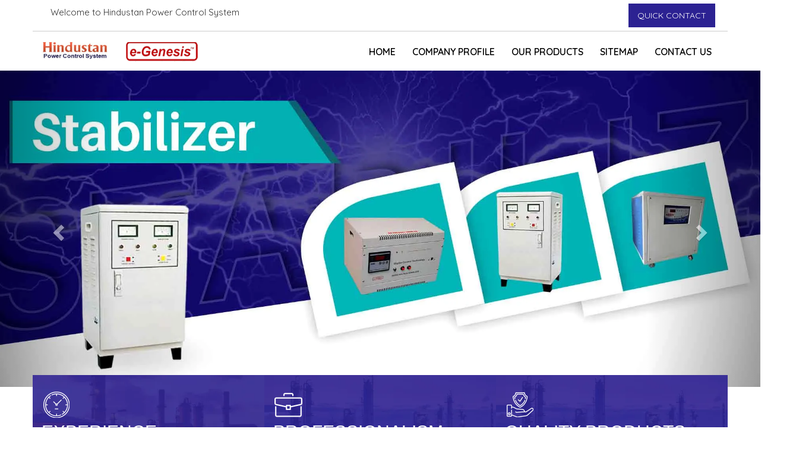

--- FILE ---
content_type: text/html; charset=UTF-8
request_url: https://www.hindustanpower.com/darbhanga/
body_size: 13224
content:
<html lang="en">
<base href="https://www.hindustanpower.com/">
<head>
<meta charset="utf-8">
<meta http-equiv="X-UA-Compatible" content="IE=edge">
<meta name="viewport" content="width=device-width, initial-scale=1">
<title>Servo Voltage Stabilizer Manufacturers In Darbhanga | Isolation Transformer</title>
<meta name="description" content="Leading Servo voltage stabilizer Manufacturers in Darbhanga Isolation Transformer suppliers in Darbhanga, exporters, Hindustan Power Control System offer Distribution Panel, Automatic Voltage Stabilizer" />
<meta name="keywords" content="Servo Voltage Stabilizer Manufacturers In Darbhanga, Isolation Transformer Suppliers In Darbhanga, Distribution Panel Exporter, Air Cooled Servo Stabilizer In Darbhanga, Automatic Voltage Stabilizer In Darbhanga"/>
<link rel="stylesheet" href="https://webclickindia.co.in/smtp/css/mail.css">
<script>
document.write("<link rel=\"stylesheet\" href=\"default/css/bootstrap.min.css\" \/>");
document.write("<link rel=\"stylesheet\" href=\"default/style.css\" \/>");
document.write("<link rel=\"stylesheet\" href=\"default/css/font-awesome.min.css\" \/>");
document.write("<link rel=\"stylesheet\" href=\"default/css/menu.css\" \/>");
document.write("<link rel=\"stylesheet\" href=\"default/css/owl.carousel.css\" \/>");
document.write("<link rel=\"stylesheet\" href=\"default/css/animate.css\" \/>");
document.write("<link rel=\"stylesheet\" href=\"default/css/responsive.css\" \/>");
</script>
<link rel="icon" href="default/images/favicon.ico" type="image/gif" sizes="16x16">
<script async src="https://www.googletagmanager.com/gtag/js?id=G-R1T509YWJH"></script>
<script>
  window.dataLayer = window.dataLayer || [];
  function gtag(){dataLayer.push(arguments);}
  gtag('js', new Date());

  gtag('config', 'G-R1T509YWJH');
</script>

</head>
<body> <section class="wrapper">
<header>
        <div class="container">
            <div class="row">
                <div class="col-md-12 border-line">
  <div class="col-lg-4 col-md-4 col-sm-4 col-xs-12 tag-header wow fadeInLeft">
        <p>Welcome to Hindustan Power Control System</p>
    </div>

    <div class="col-lg-8 col-md-8 col-sm-8 col-xs-12 social-btn wow fadeInRight">
        <ul>
<li><a href="#" title="Quick Contact" class="btn styling" data-toggle="modal" data-target="#smallModal">Quick Contact</a>
  </div>
    </div>
            </div>
        </div>
    </header>
<!-- sticky -->
<section class="sticky">
    <div class="container">
        <div class="row">
  <div class="col-lg-3 col-md-3 col-sm-3 col-xs-12 logo-here wow fadeInUp">
<a href="/"><img src="images/hindustan-power-control-system-logo.jpg" alt="Hindustan Power Control System" title="Hindustan Power Control System"></a>
            </div>

       <div class="col-lg-9 col-md-9 col-sm-9 col-xs-12 nav">
            <div class="mobile-nav-menu"></div>                     
            <div class="nav-menu">
            <div class="menu">
            <nav id="main-menu" class="main-menu" style="display: block;">
            <ul>
            <li class="active"><a href="/" title="Home">Home</a> </li>
            <li><a href="company-profile.html" title="Company Profile">Company Profile</a></li>
            <li><a href="our-products.html" title="Our Products">Our Products</a>
            <ul>
				            <li class="rel"><a href="stabilizer-in-darbhanga.html">Stabilizer</a>
				
					<ul>
										
							<li><a href="servo-voltage-stabilizer-in-darbhanga.html">Servo Voltage Stabilizer</a>
					
										
							<li><a href="automatic-voltage-stabilizer-in-darbhanga.html">Automatic Voltage Stabilizer</a>
					
										
							<li><a href="automatic-voltage-controller-stabilizer-in-darbhanga.html">Automatic Voltage Controller Stabilizer</a>
					
										
							<li><a href="air-cooled-servo-stabilizer-in-darbhanga.html">Air Cooled Servo Stabilizer</a>
					
								</li>			</ul>		
				</li> 
								            <li class="rel"><a href="transformer-in-darbhanga.html">Transformer</a>
				
					<ul>
										
							<li><a href="isolation-transformer-in-darbhanga.html">Isolation Transformer</a>
					
										
							<li><a href="constant-voltage-transformer-in-darbhanga.html">Constant Voltage Transformer</a>
					
								</li>			</ul>		
				</li> 
								            <li class="rel"><a href="automatic-voltage-regulator-in-darbhanga.html">Automatic Voltage Regulator</a>
				
					<ul>
								</li>			</ul>		
				</li> 
								            <li class="rel"><a href="servo-voltage-regulator-in-darbhanga.html">Servo Voltage Regulator</a>
				
					<ul>
								</li>			</ul>		
				</li> 
								            <li class="rel"><a href="dc-power-supply-in-darbhanga.html">D.C. Power Supply</a>
				
					<ul>
								</li>			</ul>		
				</li> 
								            <li class="rel"><a href="apfc-panel-in-darbhanga.html">APFC Panel</a>
				
					<ul>
								</li>			</ul>		
				</li> 
								            <li class="rel"><a href="e-rickshaw-battery-charger-in-darbhanga.html">E-Rickshaw Battery Charger</a>
				
					<ul>
								</li>			</ul>		
				</li> 
								</ul>	</li>
				
				
                <li><a href="sitemap.html" title="Sitemap">Sitemap</a></li>
                <li><a href="contact-us.html" title="Contact Us">Contact Us</a></li>
              </ul>
            </nav>
        </div>                  
        </div>  
        </div>
        </div>
    </div>
</section>
<div id="carousel-example-generic" class="carousel slide" data-ride="carousel">
   <!-- Indicators --> 
   <ol class="carousel-indicators">
      <li data-target="#carousel-example-generic" data-slide-to="0" class="active"></li>
      <li data-target="#carousel-example-generic" data-slide-to="1"></li>
      <li data-target="#carousel-example-generic" data-slide-to="2"></li>
   </ol>
   <!-- Wrapper for slides --> 
   <div class="carousel-inner" role="listbox">
         <div class="item active">
         <img src="images/banners/banner-1.webp" alt="Banner-1" title="Banner-1"> 
      </div>
      <div class="item ">
         <img src="images/banners/banner-2.webp" alt="banner-2" title="banner-2"> 
      </div>
      <div class="item ">
         <img src="images/banners/banner-3.webp" alt="banner-3" title="banner-3"> 
      </div>
   </div>
   <!-- Controls --> <a class="left carousel-control" href="#carousel-example-generic" role="button" data-slide="prev"> <span class="glyphicon glyphicon-chevron-left" aria-hidden="true"></span> <span class="sr-only">Previous</span> </a> <a class="right carousel-control" href="#carousel-example-generic" role="button" data-slide="next"> <span class="glyphicon glyphicon-chevron-right" aria-hidden="true"></span> <span class="sr-only">Next</span> </a> 
</div>
<!-- two-catgory -->
<section class="two-catgory">
    <div class="container">
        <div class="row">

<div class="col-lg-4 col-md-4 col-sm-6 col-xs-12 opacity-box wow flipInX">
  <img src="default/images/icon-1.png" alt="" title="">
    <span>EXPERIENCE</span>
<p>We have a rich industry experience to design and manufacture hi-tech solutions, as per your different demands.</p></div>

<div class="col-lg-4 col-md-4 col-sm-6 col-xs-12  opacity-box opacity-two wow flipInX">
  <img src="default/images/icon-2.png" alt="" title="">
        <span>PROFESSIONALISM</span>
<p>We follow strict and transparent business policies to maintain professionalism and better customer satisfaction.</p>
</div>

<div class="col-lg-4 col-md-4 col-sm-6 col-xs-12 opacity-box opacity-two wow flipInX">
  <img src="default/images/icon-3.png" alt="" title="">
<span>QUALITY PRODUCTS</span>
<p>We offer quality products that work well in all extreme conditions and give our end-customers value for money.</p>
</div>
        </div>
    </div>
</section><!-- form-about -->
<section class="form-about">
    <div class="container">
        <div class="row">
            <div class="col-lg-4 col-md-4 col-sm-4 col-xs-12 form wow fadeInLeft" id="homeabout-form">
                <div class="inner-border" >
                    <span>Get In Touch!</span>
					<p id="homeaboutsuccessmsg"></p>
                    <p>It was popularised in the 1960s with the release of Letraset.</p>

                    <form action="enquiries/add" method="post">
                        <div class="about-form">
                            <input type="text" name="name" placeholder="Enter Name" required="">
                        </div>

                          <div class="about-form">
                            <input type="text" name="email" placeholder="Enter Email" required="">
                        </div>

                          <div class="about-form">
                        <input type="text" name="mobile" onkeypress="return event.charCode >= 48 &amp;&amp; event.charCode <= 57 || event.charCode == 43 || event.charCode == 45 || event.charCode == 0" maxlength="15" minlength="10" placeholder="Enter Phone" required="">
                        </div>
						
						  <div class="about-form">
                            <input type="text" name="address" placeholder="Enter Address" >
                        </div>

                          <div class="about-form">
                           <textarea name="message" placeholder="Message" required=""></textarea>
                        </div>
            <div class="about-form about-btn">
                <input type="submit" name="submit">
            </div>

                    </form>
                </div>
            </div>

<div class="col-lg-8 col-md-8 col-sm-8 col-xs-12 about-content wow fadeInRight">
<h1>Servo Voltage Stabilizer Manufacturers in Darbhanga</h1>

<div class="inner-about">
    <img src="images/sitepages/welcome-to-hindustan-power-control-system.webp" alt="Servo Voltage Stabilizer Manufacturers in Darbhanga"
	title="Servo Voltage Stabilizer Manufacturers in Darbhanga">
</div>

<div class="inner-about-content">
<div style="display:none">
<ul>
<li><a href="https://www.shreemahalaxmisteel.com/delhi" title="Rack Manufacturers">Rack Manufacturers</a></li>
<li><a href="https://www.shreemahalaxmisteel.com/heavy-duty-pallet-rack.html" title="Heavy Duty Rack Manufacturers">Heavy Duty Rack Manufacturers</a></li>
<li><a href="https://www.shreemahalaxmisteel.com/heavy-duty-pallet-rack.html" title="Pallet Rack Manufacturers">Pallet Rack Manufacturers</a></li>
<li><a href="https://www.shreemahalaxmisteel.com/heavy-duty-slotted-angle-rack.html" title="Slotted Angle Racks Manufacturers">Slotted Angle Racks Manufacturers</a></li>
<li><a href="https://www.shreemahalaxmisteel.com/kendukona/warehouse-rack.html" title="Warehouse Rack Manufacturers">Warehouse Rack Manufacturers</a></li>
<li><a href="https://www.shreemahalaxmisteel.com/dhankot/heavy-storage-pallet-rack.html" title="Storage Racks Manufacturers">Storage Racks Manufacturers</a></li>
<li><a href="https://www.shreemahalaxmisteel.com/heavy-duty-slotted-angle-rack.html" title="Industrial Rack Manufacturers">Industrial Rack Manufacturers</a></li>
<li><a href="https://www.shreemahalaxmisteel.com/delhi" title="Godown Racks Manufacturers">Godown Racks Manufacturers</a></li>
<li><a href="https://www.shreemahalaxmisteel.com/mezzanine-floor.html" title="Mezzanine Floor Manufacturers">Mezzanine Floor Manufacturers</a></li>
<li><a href="https://www.shreemahalaxmisteel.com/industrial-storage-rack.html" title="Industrial Storage Rack Manufacturers">Industrial Storage Rack Manufacturers</a></li>
<li><a href="https://www.shreemahalaxmisteel.com/heavy-duty-pallet-rack.html" title="Heavy Duty Pallet Rack Manufacturers">Heavy Duty Pallet Rack Manufacturers</a></li>
<li><a href="https://www.shreemahalaxmisteel.com/jhajjar/medium-duty-pallet-rack.html" title="Medium Duty Pallet Rack Manufacturers">Medium Duty Pallet Rack Manufacturers</a></li>
<li><a href="https://www.shreemahalaxmisteel.com/industrial-storage-rack.html" title="Shelving Rack Manufacturers">Shelving Rack Manufacturers</a></li>
<li><a href="https://www.shreemahalaxmisteel.com/modern-warehouse-storage-rack.html" title="Warehouse Storage Rack Manufacturers">Warehouse Storage Rack Manufacturers</a></li>
<li><a href="https://www.shreemahalaxmisteel.com/ms-storage-racks.html" title="MS Storage Racks Manufacturers">MS Storage Racks Manufacturers</a></li>
<li><a href="https://www.shreemahalaxmisteel.com/pigeon-hole-rack.html" title="Pigeon Hole Rack Manufacturers">Pigeon Hole Rack Manufacturers</a></li>
<li><a href="https://www.shreemahalaxmisteel.com/slotted-angle-rack.html" title="Slotted Angle Storage Racks Manufacturers">Slotted Angle Storage Racks Manufacturers</a></li>
<li><a href="https://www.shreemahalaxmisteel.com/heavy-duty-slotted-angle-rack.html" title="Heavy Duty Slotted Angle Rack Manufacturers">Heavy Duty Slotted Angle Rack Manufacturers</a></li>
<li><a href="https://www.shreemahalaxmisteel.com/slotted-angle-rack.html" title="MS Slotted Angle Rack Manufacturers">MS Slotted Angle Rack Manufacturers</a></li>
<li><a href="https://www.shreemahalaxmisteel.com/modular-mezzanine-floor.html" title="Modular Mezzanine Floor Manufacturers">Modular Mezzanine Floor Manufacturers</a></li>
<li><a href="https://www.shreemahalaxmisteel.com/modular-mezzanine-floor.html" title="Industrial Mezzanine Floor Manufacturers">Industrial Mezzanine Floor Manufacturers</a></li>
<li><a href="https://www.shreemahalaxmisteel.com/modular-mezzanine-floor.html" title="Warehouse Mezzanine Floor Manufacturers">Warehouse Mezzanine Floor Manufacturers</a></li>
</ul>
<ul>
	<li><a href="https://www.brezzindia.com/agra/index.html">Warehouse Rack Manufacturers In Agra</a></li>
	<li><a href="https://www.brezzindia.com/ajmer/index.html">Warehouse Rack Manufacturers In Ajmer</a></li>
	<li><a href="https://www.brezzindia.com/alwar/index.html">Warehouse Rack Manufacturers In Alwar</a></li>
	<li><a href="https://www.brezzindia.com/ambala/index.html">Warehouse Rack Manufacturers In Ambala</a></li>
	<li><a href="https://www.brezzindia.com/baddi/index.html">Warehouse Rack Manufacturers In Baddi</a></li>
	<li><a href="https://www.brezzindia.com/bahadurgarh/index.html">Warehouse Rack Manufacturers In Bahadurgarh</a></li>
	<li><a href="https://www.brezzindia.com/bharatpur/index.html">Warehouse Rack Manufacturers In Bharatpur</a></li>
	<li><a href="https://www.brezzindia.com/bhilwara/index.html">Warehouse Rack Manufacturers In Bhilwara</a></li>
	<li><a href="https://www.brezzindia.com/ballabhgarh/index.html">Warehouse Rack Manufacturers In Ballabhgarh</a></li>
	<li><a href="https://www.brezzindia.com/banswara/index.html">Warehouse Rack Manufacturers In Banswara</a></li>
	<li><a href="https://www.brezzindia.com/bahadrabad/index.html">Warehouse Rack Manufacturers In Bahadrabad</a></li>
	<li><a href="https://www.brezzindia.com/barmer/index.html">Warehouse Rack Manufacturers In Barmer</a></li>
	<li><a href="https://www.brezzindia.com/bawal/index.html">Warehouse Rack Manufacturers In Bawal</a></li>
	<li><a href="https://www.brezzindia.com/behror/index.html">Warehouse Rack Manufacturers In Behror</a></li>
	<li><a href="https://www.brezzindia.com/bhadohi-nagar-palika/index.html">Warehouse Rack Manufacturers In Bhadohi Nagar Palika</a></li>
	<li><a href="https://www.brezzindia.com/bhagwanpur/index.html">Warehouse Rack Manufacturers In Bhagwanpur</a></li>
	<li><a href="https://www.brezzindia.com/bhiwadi/index.html">Warehouse Rack Manufacturers In Bhiwadi</a></li>
	<li><a href="https://www.brezzindia.com/bijnor/index.html">Warehouse Rack Manufacturers In Bijnor</a></li>
	<li><a href="https://www.brezzindia.com/bikaner/index.html">Warehouse Rack Manufacturers In Bikaner</a></li>
	<li><a href="https://www.brezzindia.com/bilaspur/index.html">Warehouse Rack Manufacturers In Bilaspur</a></li>
	<li><a href="https://www.brezzindia.com/bulandshahr/index.html">Warehouse Rack Manufacturers In Bulandshahr</a></li>
	<li><a href="https://www.brezzindia.com/chandigarh/index.html">Warehouse Rack Manufacturers In Chandigarh</a></li>
	<li><a href="https://www.brezzindia.com/charkhi-dadri/index.html">Warehouse Rack Manufacturers In Charkhi Dadri</a></li>
	<li><a href="https://www.brezzindia.com/dadri/index.html">Warehouse Rack Manufacturers In Dadri</a></li>
	<li><a href="https://www.brezzindia.com/dehradun/index.html">Warehouse Rack Manufacturers In Dehradun</a></li>
	<li><a href="https://www.brezzindia.com/delhi/index.html">Warehouse Rack Manufacturers In Delhi</a></li>
	<li><a href="https://www.brezzindia.com/dhankot/index.html">Warehouse Rack Manufacturers In Dhankot</a></li>
	<li><a href="https://www.brezzindia.com/devprayag/index.html">Warehouse Rack Manufacturers In Devprayag</a></li>
	<li><a href="https://www.brezzindia.com/dharuhera/index.html">Warehouse Rack Manufacturers In Dharuhera</a></li>
	<li><a href="https://www.brezzindia.com/faridabad/index.html">Warehouse Rack Manufacturers In Faridabad</a></li>
	<li><a href="https://www.brezzindia.com/firozabad/index.html">Warehouse Rack Manufacturers In Firozabad</a></li>
	<li><a href="https://www.brezzindia.com/ghaziabad/index.html">Warehouse Rack Manufacturers In Ghaziabad</a></li>
	<li><a href="https://www.brezzindia.com/gorakhpur/index.html">Warehouse Rack Manufacturers In Gorakhpur</a></li>
	<li><a href="https://www.brezzindia.com/ganganagar/index.html">Warehouse Rack Manufacturers In Ganganagar</a></li>
	<li><a href="https://www.brezzindia.com/greater-noida/index.html">Warehouse Rack Manufacturers In Greater Noida</a></li>
	<li><a href="https://www.brezzindia.com/gurgaon/index.html">Warehouse Rack Manufacturers In Gurgaon</a></li>
	<li><a href="https://www.brezzindia.com/gurugram/index.html">Warehouse Rack Manufacturers In Gurugram</a></li>
	<li><a href="https://www.brezzindia.com/gautam-buddha-nagar/index.html">Warehouse Rack Manufacturers In Gautam Buddha Nagar</a></li>
	<li><a href="https://www.brezzindia.com/hapur/index.html">Warehouse Rack Manufacturers In Hapur</a></li>
	<li><a href="https://www.brezzindia.com/haridwar/index.html">Warehouse Rack Manufacturers In Haridwar</a></li>
	<li><a href="https://www.brezzindia.com/hanumangarh/index.html">Warehouse Rack Manufacturers In Hanumangarh</a></li>
	<li><a href="https://www.brezzindia.com/hathras/index.html">Warehouse Rack Manufacturers In Hathras</a></li>
	<li><a href="https://www.brezzindia.com/himachal-pradesh/index.html">Warehouse Rack Manufacturers In Himachal Pradesh</a></li>
	<li><a href="https://www.brezzindia.com/hisar/index.html">Warehouse Rack Manufacturers In Hisar</a></li>
	<li><a href="https://www.brezzindia.com/jaipur/index.html">Warehouse Rack Manufacturers In Jaipur</a></li>
	<li><a href="https://www.brezzindia.com/jaisalmer/index.html">Warehouse Rack Manufacturers In Jaisalmer</a></li>
	<li><a href="https://www.brezzindia.com/jharmajri/index.html">Warehouse Rack Manufacturers In Jharmajri</a></li>
	<li><a href="https://www.brezzindia.com/jammu-and-kashmir/index.html">Warehouse Rack Manufacturers In Jammu And Kashmir</a></li>
	<li><a href="https://www.brezzindia.com/jhajjar/index.html">Warehouse Rack Manufacturers In Jhajjar</a></li>
	<li><a href="https://www.brezzindia.com/jhansi/index.html">Warehouse Rack Manufacturers In Jhansi</a></li>
	<li><a href="https://www.brezzindia.com/jhunjhunu/index.html">Warehouse Rack Manufacturers In Jhunjhunu</a></li>
	<li><a href="https://www.brezzindia.com/jodhpur/index.html">Warehouse Rack Manufacturers In Jodhpur</a></li>
	<li><a href="https://www.brezzindia.com/karauli/index.html">Warehouse Rack Manufacturers In Karauli</a></li>
	<li><a href="https://www.brezzindia.com/khushkhera/index.html">Warehouse Rack Manufacturers In Khushkhera</a></li>
	<li><a href="https://www.brezzindia.com/kundli/index.html">Warehouse Rack Manufacturers In Kundli</a></li>
	<li><a href="https://www.brezzindia.com/karnal/index.html">Warehouse Rack Manufacturers In Karnal</a></li>
	<li><a href="https://www.brezzindia.com/kosi-kalan/index.html">Warehouse Rack Manufacturers In Kosi Kalan</a></li>
	<li><a href="https://www.brezzindia.com/kashipur/index.html">Warehouse Rack Manufacturers In Kashipur</a></li>
	<li><a href="https://www.brezzindia.com/kala-amb/index.html">Warehouse Rack Manufacturers In Kala Amb</a></li>
	<li><a href="https://www.brezzindia.com/kota/index.html">Warehouse Rack Manufacturers In Kota</a></li>
	<li><a href="https://www.brezzindia.com/kurukshetra/index.html">Warehouse Rack Manufacturers In Kurukshetra</a></li>
	<li><a href="https://www.brezzindia.com/laksar/index.html">Warehouse Rack Manufacturers In Laksar</a></li>
	<li><a href="https://www.brezzindia.com/manesar/index.html">Warehouse Rack Manufacturers In Manesar</a></li>
	<li><a href="https://www.brezzindia.com/mathura/index.html">Warehouse Rack Manufacturers In Mathura</a></li>
	<li><a href="https://www.brezzindia.com/meerut/index.html">Warehouse Rack Manufacturers In Meerut</a></li>
	<li><a href="https://www.brezzindia.com/modinagar/index.html">Warehouse Rack Manufacturers In Modinagar</a></li>
	<li><a href="https://www.brezzindia.com/moradabad/index.html">Warehouse Rack Manufacturers In Moradabad</a></li>
	<li><a href="https://www.brezzindia.com/maharajganj/index.html">Warehouse Rack Manufacturers In Maharajganj</a></li>
	<li><a href="https://www.brezzindia.com/muradnagar/index.html">Warehouse Rack Manufacturers In Muradnagar</a></li>
	<li><a href="https://www.brezzindia.com/muzaffarnagar/index.html">Warehouse Rack Manufacturers In Muzaffarnagar</a></li>
	<li><a href="https://www.brezzindia.com/nahan/index.html">Warehouse Rack Manufacturers In Nahan</a></li>
	<li><a href="https://www.brezzindia.com/neemrana/index.html">Warehouse Rack Manufacturers In Neemrana</a></li>
	<li><a href="https://www.brezzindia.com/new-delhi/index.html">Warehouse Rack Manufacturers In New Delhi</a></li>
	<li><a href="https://www.brezzindia.com/noida/index.html">Warehouse Rack Manufacturers In Noida</a></li>
	<li><a href="https://www.brezzindia.com/palwal/index.html">Warehouse Rack Manufacturers In Palwal</a></li>
	<li><a href="https://www.brezzindia.com/pantnagar/index.html">Warehouse Rack Manufacturers In Pantnagar</a></li>
	<li><a href="https://www.brezzindia.com/pauri-garhwal/index.html">Warehouse Rack Manufacturers In Pauri Garhwal</a></li>
	<li><a href="https://www.brezzindia.com/palampur/index.html">Warehouse Rack Manufacturers In Palampur</a></li>
	<li><a href="https://www.brezzindia.com/panchkula/index.html">Warehouse Rack Manufacturers In Panchkula</a></li>
	<li><a href="https://www.brezzindia.com/panipat/index.html">Warehouse Rack Manufacturers In Panipat</a></li>
	<li><a href="https://www.brezzindia.com/paonta-sahib/index.html">Warehouse Rack Manufacturers In Paonta Sahib</a></li>
	<li><a href="https://www.brezzindia.com/pataudi/index.html">Warehouse Rack Manufacturers In Pataudi</a></li>
	<li><a href="https://www.brezzindia.com/parthala/index.html">Warehouse Rack Manufacturers In Parthala</a></li>
	<li><a href="https://www.brezzindia.com/parwanoo/index.html">Warehouse Rack Manufacturers In Parwanoo</a></li>
	<li><a href="https://www.brezzindia.com/rai/index.html">Warehouse Rack Manufacturers In Rai</a></li>
	<li><a href="https://www.brezzindia.com/rajasthan/index.html">Warehouse Rack Manufacturers In Rajasthan</a></li>
	<li><a href="https://www.brezzindia.com/rewari/index.html">Warehouse Rack Manufacturers In Rewari</a></li>
	<li><a href="https://www.brezzindia.com/rohad/index.html">Warehouse Rack Manufacturers In Rohad</a></li>
	<li><a href="https://www.brezzindia.com/rishikesh/index.html">Warehouse Rack Manufacturers In Rishikesh</a></li>
	<li><a href="https://www.brezzindia.com/rohtak/index.html">Warehouse Rack Manufacturers In Rohtak</a></li>
	<li><a href="https://www.brezzindia.com/roorkee/index.html">Warehouse Rack Manufacturers In Roorkee</a></li>
	<li><a href="https://www.brezzindia.com/rudraprayag/index.html">Warehouse Rack Manufacturers In Rudraprayag</a></li>
	<li><a href="https://www.brezzindia.com/rudrapur/index.html">Warehouse Rack Manufacturers In Rudrapur</a></li>
	<li><a href="https://www.brezzindia.com/saharanpur/index.html">Warehouse Rack Manufacturers In Saharanpur</a></li>
	<li><a href="https://www.brezzindia.com/samalkha/index.html">Warehouse Rack Manufacturers In Samalkha</a></li>
	<li><a href="https://www.brezzindia.com/sampla/index.html">Warehouse Rack Manufacturers In Sampla</a></li>
	<li><a href="https://www.brezzindia.com/shahjahanpur/index.html">Warehouse Rack Manufacturers In Shahjahanpur</a></li>
	<li><a href="https://www.brezzindia.com/solan/index.html">Warehouse Rack Manufacturers In Solan</a></li>
	<li><a href="https://www.brezzindia.com/sonipat/index.html">Warehouse Rack Manufacturers In Sonipat</a></li>
	<li><a href="https://www.brezzindia.com/sri-ganganagar/index.html">Warehouse Rack Manufacturers In Sri Ganganagar</a></li>
	<li><a href="https://www.brezzindia.com/srinagar/index.html">Warehouse Rack Manufacturers In Srinagar</a></li>
	<li><a href="https://www.brezzindia.com/sidcul/index.html">Warehouse Rack Manufacturers In Sidcul</a></li>
	<li><a href="https://www.brezzindia.com/sitarganj/index.html">Warehouse Rack Manufacturers In Sitarganj</a></li>
	<li><a href="https://www.brezzindia.com/theog/index.html">Warehouse Rack Manufacturers In Theog</a></li>
	<li><a href="https://www.brezzindia.com/tapukara/index.html">Warehouse Rack Manufacturers In Tapukara</a></li>
	<li><a href="https://www.brezzindia.com/udaipur/index.html">Warehouse Rack Manufacturers In Udaipur</a></li>
	<li><a href="https://www.brezzindia.com/una/index.html">Warehouse Rack Manufacturers In Una</a></li>
	<li><a href="https://www.brezzindia.com/uttar-pradesh/index.html">Warehouse Rack Manufacturers In Uttar Pradesh</a></li>
	<li><a href="https://www.brezzindia.com/uttarakhand/index.html">Warehouse Rack Manufacturers In Uttarakhand</a></li>
	<li><a href="https://www.brezzindia.com/yamuna-nagar/index.html">Warehouse Rack Manufacturers In Yamuna Nagar</a></li>
</ul>
</div>

<p style="text-align:justify">Hindustan Power Control System is one of the growing&nbsp;<strong>Servo Voltage Stabilizer Manufacturers in Darbhanga</strong> that you can consider for buying a wide range of Stabilizer, Transformers, Servo Voltage Regulator, E-Rickshaw Battery Charger, Distribution Panel and more. Our range is manufactured at our facility by keeping our tab on the industry standards.<br />
<br />
We offer high-quality solutions to our customers that give them value for money and meet their purposes efficiently and effectively. We offer Isolation <strong>Transformer, Automatic Voltage Stabilizer to&nbsp;Air Cooled Servo Stabilizer in Darbhanga</strong>&nbsp;at industry-leading prices, so customers without breaking their banks can take maximum benefit of the same. We also do the quality check-up to ensure the smooth functioning of our offered range.<br />
<br />
Moreover, we follow packing standards to prevent any damage to the end product during transportation. So, if you are looking for one of the trusted&nbsp;<strong>Distribution Panel Exporters and Suppliers in Darbhanga</strong>, we are the name you can consider. For more details, get in touch today.</p>
 <a href="company-profile.html" title="Click">Read More</a>
</div>
</div>

</div>
</div>
</section>
	  <script src="https://code.jquery.com/jquery-1.12.3.min.js"></script> 
<script>
$(function() {
	$("#homeabout-form form").on('submit', function(event) {
		
		var $form = $(this);		
		$.ajax({
			type: $form.attr('method'),
			url: $form.attr('action'),
			data: $form.serialize(),
			success: function() {
 			$('#homeaboutsuccessmsg').html('Thank you for your enquiry with us, <br> Our representative will get in touch with you soon.');
		 	$('#homeaboutsuccessmsg').addClass('alert alert-success');
						 			 
			 $("#homeaboutsuccessmsg").show();
			 setTimeout(function() { $("#homeaboutsuccessmsg").hide(); }, 5000);
			 $('#homeabout-form form')[0].reset();		 
 			
			}
		});
		event.preventDefault();		 
	});
});
</script>   <section class="why-choose">
<div class="row">
<div class="col-lg-5 col-md-5 col-sm-5 col-xs-12 why-choose-img wow fadeInLeft">
    <img class="full-width" src="images/sitepages/quality-assurance.webp" >
</div>

<div class="col-lg-7 col-md-7 col-sm-7 col-xs-12 four-point wow fadeInRight">
<span> Quality Assurance</span>
<p><p style="text-align:justify">Our complete range of transformers and stabilizers independently check on different parameters, in order to give 100% quality assurance to our patrons. This is the major reason that our customers.</p>

<p style="text-align:justify">The management of Hindustan Power Control System is committed to achieving total customer satisfaction by providing standard quality products and timely service. Our entire range of products conforms to the international standards of quality. Before delivering our products to the clients, we follow stringent quality testing to check the durability, efficiency and safety of our products. All the mentioned products are technically advanced from our competitors and employ stable design for reliable performance and energy-efficient solutions.</p>
</p>
</div>
</div>
</section>

<section class="our-process">
<div class="container">
<img src="default/images/lamp-new.png" alt="lamp-client" title="lamp-client" class="top-fixed">
<div class="adjust">
<h3>Our Process</h3>
<span>Hindustan Power</span>
<p>We Work On Simple And Efficient Work Process  </p>
</div>
<div class="row">
<div class="col-lg-12 col-md-12 col-sm-12 col-xs-12 full-list">
<ul class="center-list">

<li><img src="images/portfolios/receive-your-enquiry.webp" title="RECEIVE YOUR ENQUIRY" alt="RECEIVE YOUR ENQUIRY" class="wow fadeInLeft animated animated image1 animated" data-wow-duration="0.5s"
style="visibility: visible;-webkit-animation-duration: 0.5s; -moz-animation-duration: 0.5s; animation-duration: 0.5s;" p>
<p class="down">RECEIVE YOUR ENQUIRY</p>
</li>
<li><img src="images/portfolios/understand-your-demands.webp" title="UNDERSTAND YOUR DEMANDS" alt="UNDERSTAND YOUR DEMANDS" class="wow fadeInLeft animated animated image1 animated" data-wow-duration="0.5s"
style="visibility: visible;-webkit-animation-duration: 0.5s; -moz-animation-duration: 0.5s; animation-duration: 0.5s;" p>
<p class="down">UNDERSTAND YOUR DEMANDS</p>
</li>
<li><img src="images/portfolios/customize-the-machine-feature.webp" title="CUSTOMIZE THE MACHINE FEATURE" alt="CUSTOMIZE THE MACHINE FEATURE" class="wow fadeInLeft animated animated image1 animated" data-wow-duration="0.5s"
style="visibility: visible;-webkit-animation-duration: 0.5s; -moz-animation-duration: 0.5s; animation-duration: 0.5s;" p>
<p class="down">CUSTOMIZE THE MACHINE FEATURE</p>
</li>
<li><img src="images/portfolios/test-and-pack.webp" title="TEST AND PACK" alt="CUSTOMIZE THE MACHINE FEATURE" class="wow fadeInLeft animated animated TEST AND PACK" data-wow-duration="0.5s"
style="visibility: visible;-webkit-animation-duration: 0.5s; -moz-animation-duration: 0.5s; animation-duration: 0.5s;" p>
<p class="down">TEST AND PACK</p>
</li>
<li><img src="images/portfolios/final-delivery.webp" title="FINAL DELIVERY" alt="FINAL DELIVERY" class="wow fadeInLeft animated animated TEST AND PACK" data-wow-duration="0.5s"
style="visibility: visible;-webkit-animation-duration: 0.5s; -moz-animation-duration: 0.5s; animation-duration: 0.5s;" p>
<p class="down">FINAL DELIVERY</p>
</li>
</ul>
</div>
</div>
</div>
</section><section class="products">
<div class="container">
    <div class="contain">
        <img src="default/images/title-icon.png" alt="title" title="title">
      <h2>Our Products</h2>
<p><b>We have a broad range of innovative and smart products to meet your diverse demands, browse and buy accordingly.</b></p>
    </div>

<div id="owl-demo" class="owl-carousel">
<div class="item wow fadeInLeft">

<figure>

<img src="images/products/servo-voltage-stabilizer.webp" alt="Servo Voltage Stabilizer" 
title="Servo Voltage Stabilizer In Darbhanga">


<a href="servo-voltage-stabilizer-in-darbhanga.html"><i class="fa fa-link" aria-hidden="true"></i></a>
</figcaption>
</figure>

<div class="full-widht">
<span class="owl-product-link"><a href="servo-voltage-stabilizer-in-darbhanga.html" title="Servo Voltage Stabilizer">Servo Voltage Stabilizer</a></span>
</div>
</div>
<div class="item wow fadeInLeft">

<figure>

<img src="images/products/automatic-voltage-stabilizer.webp" alt="Automatic Voltage Stabilizer" 
title="Automatic Voltage Stabilizer In Darbhanga">


<a href="automatic-voltage-stabilizer-in-darbhanga.html"><i class="fa fa-link" aria-hidden="true"></i></a>
</figcaption>
</figure>

<div class="full-widht">
<span class="owl-product-link"><a href="automatic-voltage-stabilizer-in-darbhanga.html" title="Automatic Voltage Stabilizer">Automatic Voltage Stabilizer</a></span>
</div>
</div>
<div class="item wow fadeInLeft">

<figure>

<img src="images/products/automatic-voltage-controller-stabilizer.webp" alt="Automatic Voltage Controller Stabilizer" 
title="Automatic Voltage Controller Stabilizer In Darbhanga">


<a href="automatic-voltage-controller-stabilizer-in-darbhanga.html"><i class="fa fa-link" aria-hidden="true"></i></a>
</figcaption>
</figure>

<div class="full-widht">
<span class="owl-product-link"><a href="automatic-voltage-controller-stabilizer-in-darbhanga.html" title="Automatic Voltage Controller Stabilizer">Automatic Voltage Controller Stabilizer</a></span>
</div>
</div>
<div class="item wow fadeInLeft">

<figure>

<img src="images/products/air-cooled-servo-stabilizer.webp" alt="Air Cooled Servo Stabilizer" 
title="Air Cooled Servo Stabilizer In Darbhanga">


<a href="air-cooled-servo-stabilizer-in-darbhanga.html"><i class="fa fa-link" aria-hidden="true"></i></a>
</figcaption>
</figure>

<div class="full-widht">
<span class="owl-product-link"><a href="air-cooled-servo-stabilizer-in-darbhanga.html" title="Air Cooled Servo Stabilizer">Air Cooled Servo Stabilizer</a></span>
</div>
</div>
<div class="item wow fadeInLeft">

<figure>

<img src="images/products/isolation-transformer.webp" alt="Isolation Transformer" 
title="Isolation Transformer In Darbhanga">


<a href="isolation-transformer-in-darbhanga.html"><i class="fa fa-link" aria-hidden="true"></i></a>
</figcaption>
</figure>

<div class="full-widht">
<span class="owl-product-link"><a href="isolation-transformer-in-darbhanga.html" title="Isolation Transformer">Isolation Transformer</a></span>
</div>
</div>
<div class="item wow fadeInLeft">

<figure>

<img src="images/products/constant-voltage-transformer.webp" alt="Constant Voltage Transformer" 
title="Constant Voltage Transformer In Darbhanga">


<a href="constant-voltage-transformer-in-darbhanga.html"><i class="fa fa-link" aria-hidden="true"></i></a>
</figcaption>
</figure>

<div class="full-widht">
<span class="owl-product-link"><a href="constant-voltage-transformer-in-darbhanga.html" title="Constant Voltage Transformer">Constant Voltage Transformer</a></span>
</div>
</div>
<div class="item wow fadeInLeft">

<figure>

<img src="images/products/automatic-voltage-regulator.webp" alt="Automatic Voltage Regulator" 
title="Automatic Voltage Regulator In Darbhanga">


<a href="automatic-voltage-regulator-in-darbhanga.html"><i class="fa fa-link" aria-hidden="true"></i></a>
</figcaption>
</figure>

<div class="full-widht">
<span class="owl-product-link"><a href="automatic-voltage-regulator-in-darbhanga.html" title="Automatic Voltage Regulator">Automatic Voltage Regulator</a></span>
</div>
</div>
<div class="item wow fadeInLeft">

<figure>

<img src="images/products/servo-voltage-regulator.webp" alt="Servo Voltage Regulator" 
title="Servo Voltage Regulator In Darbhanga">


<a href="servo-voltage-regulator-in-darbhanga.html"><i class="fa fa-link" aria-hidden="true"></i></a>
</figcaption>
</figure>

<div class="full-widht">
<span class="owl-product-link"><a href="servo-voltage-regulator-in-darbhanga.html" title="Servo Voltage Regulator">Servo Voltage Regulator</a></span>
</div>
</div>
<div class="item wow fadeInLeft">

<figure>

<img src="images/products/dc-power-supply.webp" alt="D.C. Power Supply" 
title="D.C. Power Supply In Darbhanga">


<a href="dc-power-supply-in-darbhanga.html"><i class="fa fa-link" aria-hidden="true"></i></a>
</figcaption>
</figure>

<div class="full-widht">
<span class="owl-product-link"><a href="dc-power-supply-in-darbhanga.html" title="D.C. Power Supply">D.C. Power Supply</a></span>
</div>
</div>
<div class="item wow fadeInLeft">

<figure>

<img src="images/products/apfc-panel.webp" alt="APFC Panel" 
title="APFC Panel In Darbhanga">


<a href="apfc-panel-in-darbhanga.html"><i class="fa fa-link" aria-hidden="true"></i></a>
</figcaption>
</figure>

<div class="full-widht">
<span class="owl-product-link"><a href="apfc-panel-in-darbhanga.html" title="APFC Panel">APFC Panel</a></span>
</div>
</div>
<div class="item wow fadeInLeft">

<figure>

<img src="images/products/e-rickshaw-battery-charger.webp" alt="E-Rickshaw Battery Charger" 
title="E-Rickshaw Battery Charger In Darbhanga">


<a href="e-rickshaw-battery-charger-in-darbhanga.html"><i class="fa fa-link" aria-hidden="true"></i></a>
</figcaption>
</figure>

<div class="full-widht">
<span class="owl-product-link"><a href="e-rickshaw-battery-charger-in-darbhanga.html" title="E-Rickshaw Battery Charger">E-Rickshaw Battery Charger</a></span>
</div>
</div>

</div>
</div>
</section><!-- testimonail -->
<section class="testimonail">
<div class="container">
<div class="contain">
<img src="default/images/title-icon.png" alt="title" title="title">
<h3>Client's Feedback</h3>
<p> Here are a few words from our satisfied customers.</p>
</div>
        <div class="row">
            <div id="owl-demo-client" class="owl-carousel">
<div class="item wow fadeInLeft">
<div class="inner-client">
<i class="fa fa-quote-left" aria-hidden="true"></i>
<p><p>We always trust their brand, as they have never disappointed us in years, and we always come back to them. Also, we recommend their products to all.</p>
</p>
</div>
<div class="client-feed">
<ul>
    <li><b>Vinay Gupta</b> </li>
    <li><img src="images/testimonials/img-1628242237.webp" alt="Vinay Gupta"
	title="Vinay Gupta"></li>
</ul>
</div>
</div>
<div class="item wow fadeInLeft">
<div class="inner-client">
<i class="fa fa-quote-left" aria-hidden="true"></i>
<p><p>They are very professional and deliver products on time. Extremely polite and cooperative staff. Glad to work with such great people.</p>
</p>
</div>
<div class="client-feed">
<ul>
    <li><b>Anzar ahmed</b> </li>
    <li><img src="images/testimonials/img-1628242245.webp" alt="Anzar ahmed"
	title="Anzar ahmed"></li>
</ul>
</div>
</div>
<div class="item wow fadeInLeft">
<div class="inner-client">
<i class="fa fa-quote-left" aria-hidden="true"></i>
<p><p>We always recommend their products to all. Their products are durable and would give one value for money. We are satisfied and would refer their name to all.</p>
</p>
</div>
<div class="client-feed">
<ul>
    <li><b>Kamal chuahan</b> </li>
    <li><img src="images/testimonials/img-1628242253.webp" alt="Kamal chuahan"
	title="Kamal chuahan"></li>
</ul>
</div>
</div>
</div>
        </div>
    </div>
</section><section class="app-new-file py-5">
<div class="container">
<div class="row">
<div class="col-xl-3 col-lg-3 col-md-12 col-sm-12 col-xs-12 this-phone">
    <img src="images/sitepages/outstanding-customer-service.webp" alt="outstanding-customer-service.webp" title="outstanding-customer-service.webp" class="w-100">
</div>

<div class="col-xl-9 col-lg-9 col-md-12 col-sm-12 col-xs-12 this-text-phone align-self-center ">
<span class="text-white d-block text-capitalize">Outstanding Customer Service</span>    
<p class="text-white"><p style="text-align:justify">The management of Hindustan Power Control System is committed to achieving total customer satisfaction by providing standard quality products and timely service. Our entire range of products conforms to the international standards of quality. Before delivering our products to the clients, we follow stringent quality testing to check the durability, efficiency and safety of our products. All the mentioned products are technically advanced from our competitors and employ stable design for reliable performance and energy-efficient solutions.</p>
</p>

<p class="text-white" ><p style="text-align:justify">We make sure that our customer will get the exact product what they are looking for. Our team of highly experienced engineers helps us to complete this work in an efficient manner, they design and develop the product, which is beyond your imaginations and capable of fulfilling all your desires. We understand that your industry requires a proper supply of power without any interruption and, we are right here to provide the solution all such problems.Quality is the identity of our company, in order to maintain quality standards; we are engaged in offering Stabilizer, Transformer, HT AVR, Industrial Voltage Regulator, and DC Power Supply etc. in each and every cornerstone of the planet. The quality and reliability built into every unit produced at our in-house manufacturing facility is the result of over 17 years of experiences in the industry. Our complete range passes various qualities test and therefore known for its durability, peak performance, reliability, and latest technology and long running life, etc.</p>
</p>
</div>
</div>
</div>
</section><!-- blog-home -->

<section class="latest-blog home-blog">
      <div class="container">
          <div class="contain">
        <img src="default/images/title-icon.png" alt="title" title="title">
      <h4>Latest Blog</h4>
    </div>
	
        <div class="row">
		          <div class="col-lg-4 col-md-4 col-sm-4 col-xs-12 blog-box wow fadeInLeft animated">
            <img src="images/blogs/servo-voltage-stabilizer.webp" alt="Servo Voltage Stabilizer" title="Servo Voltage Stabilizer">
            <div class="blog-inner">
				<a>Servo Voltage Stabilizer<a/>
            <p class="pt-3"><p style="text-align:justify">For saving energy and increasing the life of electrical devices, use our Servo Voltage Stabilizer! Reckoned for their excellency and constant voltage at output, our Stabilizers are high in demand</p>
</p>
            <a href="servo-voltage-stabilizer.html" class="hvr-float-shadow blog-btn" title="Read More">Read More</a>
            </div>
          </div>
	
                       <div class="col-lg-4 col-md-4 col-sm-4 col-xs-12 blog-box wow fadeInLeft animated">
            <img src="images/blogs/automatic-voltage-stabilizer.webp" alt="Automatic Voltage Stabilizer" title="Automatic Voltage Stabilizer">
            <div class="blog-inner">
				<a>Automatic Voltage Stabilizer<a/>
            <p class="pt-3"><p style="text-align:justify">Hindustan Power Control System since its incorporation set its landmarks in the market as one of the reputed Automatic Voltage Stabilizer manufacturers, exporters, and suppliers based in Faridabad, Haryana. We follow industry guidelines so that our product</p>
</p>
            <a href="automatic-voltage-stabilizer.html" class="hvr-float-shadow blog-btn" title="Read More">Read More</a>
            </div>
          </div>
	
                       <div class="col-lg-4 col-md-4 col-sm-4 col-xs-12 blog-box wow fadeInLeft animated">
            <img src="images/blogs/automatic-voltage-controller-stabilizer.webp" alt="Automatic Voltage Controller Stabilizer" title="Automatic Voltage Controller Stabilizer">
            <div class="blog-inner">
				<a>Automatic Voltage Controller Stabilizer<a/>
            <p class="pt-3"><p style="text-align:justify">Hindustan Power Control System proudly introduce itself as one of the most popular Automatic Voltage Controller Stabilizer manufacturers, exporters, and suppliers based in Faridabad, Haryana</p>
</p>
            <a href="automatic-voltage-controller-stabilizer.html" class="hvr-float-shadow blog-btn" title="Read More">Read More</a>
            </div>
          </div>
	
             			 
        </div>
      </div>
    </section>
	
	
<section class="tag-line">
<div class="container">
<div class="row">
<div class="col-lg-12 col-md-12 col-sm-12 col-xs-12 tag-content wow fadeInDown">
<p>Best Products, Affordable Price, Trusted Services, 100% Guarantee.</p>
<span>Hindustan Power Control System an upcoming name in the field of an industrial transformer, stabilizer, and E-Rickshaw Battery Charger.</span>

            <a href="our-products.html" title="Read More">Read More</a>
        </div>
            </div>
        </div>
    </section>

<footer class="wow fadeIn animated animated">
  <div class="container">
    <div class="row">
      <div class="col-lg-3 col-md-3 col-sm-6 col-xs-12 widget  wow fadeInLeft animated">
        <a class="fotoer-logo-link"  title="Team Support">Team Support</a>

        <p style="text-align:justify">Hindustan Power Control System is one of the prominent Servo voltage stabilizer Manufacturers &amp; Suppliers offers APFC Panel, Constant Voltage Transformer, Isolation Transformer and E-Rickshaw Battery Charger. Currently, We are dealing in Uttar Pradesh, Uttarakhand, Bihar &amp; Madhya Pradesh.&nbsp;</p>

<p>&nbsp;</p>

        <a href="company-profile.html" title="About CSC Pharma International" class="footer-btn">About More</a>
        
      </div>

      <div class="col-lg-2 col-md-2 col-sm-3 col-xs-12 widget  wow fadeInLeft animated">
        <span>Quick Links</span>

        <ul class="use-full-links">
<li><a href="company-profile.html" title="Company Profile"> <i class="fa fa-caret-right" aria-hidden="true"></i> Company Profile</a></li>
<li><a href="our-products.html" title="Our Products"> <i class="fa fa-caret-right" aria-hidden="true"></i> Our Products</a></li>
<li><a href="sitemap.html" title="Sitemap"> <i class="fa fa-caret-right" aria-hidden="true"></i> Sitemap</a></li>
<li><a href="our-presence.html" title="Our Presence"> <i class="fa fa-caret-right" aria-hidden="true"></i> Our Presence</a></li>
<li><a href="contact-us.html" title="Contact us"> <i class="fa fa-caret-right" aria-hidden="true"></i> Contact us</a></li>

  <li><a href="https://www.hindustanpower.com/our-websites.html" target="_blank" title="Our Websites">
<i class="fa fa-caret-right" aria-hidden="true"></i> Our Websites</a></li>

</ul>
</div>

<div class="col-lg-3 col-md-3 col-sm-3 col-xs-12 widget wow fadeInRight animated">
<span>Products Links</span>
<ul class="use-full-links single-clumn-count">
<li><a href="stabilizer-in-darbhanga.html"> <i class="fa fa-caret-right" aria-hidden="true"></i> Stabilizer</a></li>
<li><a href="transformer-in-darbhanga.html"> <i class="fa fa-caret-right" aria-hidden="true"></i> Transformer</a></li>
<li><a href="automatic-voltage-regulator-in-darbhanga.html"> <i class="fa fa-caret-right" aria-hidden="true"></i> Automatic Voltage Regulator</a></li>
<li><a href="servo-voltage-regulator-in-darbhanga.html"> <i class="fa fa-caret-right" aria-hidden="true"></i> Servo Voltage Regulator</a></li>
<li><a href="dc-power-supply-in-darbhanga.html"> <i class="fa fa-caret-right" aria-hidden="true"></i> D.C. Power Supply</a></li>
<li><a href="apfc-panel-in-darbhanga.html"> <i class="fa fa-caret-right" aria-hidden="true"></i> APFC Panel</a></li>
<li><a href="e-rickshaw-battery-charger-in-darbhanga.html"> <i class="fa fa-caret-right" aria-hidden="true"></i> E-Rickshaw Battery Charger</a></li>
</ul>

</div>

<div class="col-lg-4 col-md-4 col-sm-6 col-xs-12 widget wow fadeInRight animated animated">
<span>Reach Us</span>
<p><b>Address:</b> 284, Hind Nagar, Kanpur Road Lucknow</p>

<p><b> Phone :</b> <a href="tel:+91-9235303561">+91-9235303561</a></p>

<p><b> Mobile :</b> <a href="tel:+91-9235303562">+91-9235303562</a></p>

<p><b>Email:</b><a href="mailto:hpcs.enquiry@gmail.com" title="hpcs.stabilizers@gmail.com" class="color-mod"> hpcs.stabilizers@gmail.com</a></p>



<!-- partner-website -->
<div class="partner-website">
<div class="row">
<span>Partner Website</span>
<ul>
<li class="list-inline-item mr-2"><a href="https://www.servostabilizersindia.com/" class="font-weight-bold" target="_blank">www.servostabilizersindia.com  </a></li>

</ul>
</div>
</div>


</div>

    </div>
  </div>
</footer>
<!-- copy-right -->
<section class="copy-right wow fadeInUp animated animated">
  <div class="container">
    <div class="row">
      <div class="col-lg-12 col-md-12 col-sm-12 col-xs-12 copy-right-content">
        <p><button onclick="toggleExpand()" class="btn-design">Copyright</button> © <span id="year"></span> by Hindustan Power Control System | Website Designed & Promoted by Web Click India - <a target="blank" href="https://www.webclickindia.com/" title="Website Designing Company in Delhi India">Website Designing Company in Delhi</a></p>
      </div>
    </div>
  </div>
</section>


<script>
  document.getElementById("year").innerText = new Date().getFullYear();
</script>
<style>

.expandable {
      max-height: 0;
      overflow: hidden;
      position: absolute;
      left: 0px;
      transition: max-height 0.3s ease;
      width: 98%;
      background-color: #201c38;
      padding: 0 10px;
      border-radius: 5px;
    }

    .expandable.open {
      max-height: 500px; /* Adjust based on content */
      padding: 10px;
      z-index: 99999;
      position: relative;
      overflow-y: scroll;
      height:135px;
	  width: 100%;
    }

    .tabs-hidden-and-show button {
      padding: 10px 20px;
      margin-bottom: 10px;
      cursor: pointer;
      background-color: #201c38;
      color: white;
      font-family: arial;
      border: none;
      border-radius: 5px;
    }

   .tabs-hidden-and-show a {
      display: block;
      margin: 5px 0;
      font-family: arial;
      color: #fff;
      text-decoration: none;
    }
.tabs-hidden-and-show ul {
    justify-content: space-between;
    padding-left: 15px;
    padding-right: 15px;
    text-align: center;
}
button.btn-design {
    background: transparent;
    border: none;
}
div#expandDiv ul li {
    display: inline-block;
    margin-right: 0;
    border-right: 1px solid #ccc;
    padding-left: 15px;
    padding-right: 15px;
}

button.btn-design {
    border: none;
    background: transparent;
    color: #fff;
}

</style>
<!-- Script -->
<script>
function toggleExpand() {
const div = document.getElementById("expandDiv");
div.classList.toggle("open");
}
</script>
</section>
<div class="modal fade" id="smallModal" tabindex="-1" role="dialog" aria-labelledby="smallModal" aria-hidden="true">
  <div class="modal-dialog modal-sm">
    <div class="modal-content">
      <div class="modal-header">
        <button type="button" class="close" data-dismiss="modal" aria-hidden="true">&times;</button>
        <p class="modal-title" id="myModalLabel">Contact Form</p>
      </div>
      <div class="modal-body" id="homepopupenquiry-form">
	  	<p id="homepopupenquirysuccessmsg"></p>
		<div class="overlaysan"></div>
        <form action="enquiries/add" method="post">
				<input type="hidden" name="enquiry_for" value="Enquiry For Contact Us">
				<input type="hidden" name="page_url" value="https://www.hindustanpower.com/darbhanga/">
            <div class="pop-field">
                <input type="text" name="name" placeholder="Enter Name" required="">
            </div>
             <div class="pop-field">
                <input type="text" name="email" placeholder="Enter Email" required="">
            </div>
             <div class="pop-field">
                <input type="text" name="mobile" onkeypress="return event.charCode >= 48 &amp;&amp; event.charCode <= 57 || event.charCode == 43 || event.charCode == 45 || event.charCode == 0" maxlength="15" minlength="10" placeholder="Enter Phone" required="">
            </div>
			<div class="pop-field">
                <input type="text" name="address" placeholder="Enter Address" >
            </div>
            <div class="pop-field">
                <textarea placeholder="Message" name="message" required=""></textarea>
            </div>
            <div class="pop-field pop-btn">
                <input type="submit" name="submit">
            </div>
        </form>
      </div>
    </div>
  </div>
</div>
  
<img src="default/images/got-to-top.png" id="toTop" alt="go to top">
<script src="https://code.jquery.com/jquery-1.12.3.min.js"></script> 
<script>
document.write("<script type=\"text/javascript\" src=\"https://ajax.googleapis.com/ajax/libs/jquery/1.12.4/jquery.min.js\"><\/script>");
document.write("<script type=\"text/javascript\" src=\"default/js/bootstrap.min.js\"><\/script>");
document.write("<script type=\"text/javascript\" src=\"default/js/menu.js\"><\/script>");
document.write("<script type=\"text/javascript\" src=\"default/js/owl.carousel.js\"><\/script>");
document.write("<script type=\"text/javascript\" src=\"default/js/custom.js\"><\/script>");
document.write("<script type=\"text/javascript\" src=\"default/js/wow.js\"><\/script>");
</script>
<script src="https://webclickindia.co.in/smtp/js/mail.js"></script>
</body>
</html>

--- FILE ---
content_type: text/css
request_url: https://www.hindustanpower.com/default/css/responsive.css
body_size: 1213
content:
@media only screen and (min-width:991px) and (max-width:1199px)  {
*.animated{animation-duration:inherit !important;}
.main-menu ul li a{padding: 0px 5px;}
.slide{height: 414px;}
.about-content h1{font-size: 18px;}
.tag-header p {font-size: 15px;}
.mean-container a.meanmenu-reveal{margin-top: -17px; z-index: 9999;}
.border-line{padding-bottom: 58px;}
.sticky{padding: 25px 0;}
.inner-about-content{width: 597px;}
.inner-border span{font-size: 25px;}
.four-point{top: 0;}
.box {width: 50%;  float: left;}
.cat-sidebar a{font-size: 13px;}
.about-content img { width: 100%;}
.address-type { margin-bottom: 30px;}
.our-presence-row {width: 100%;}
.boxes { width: 100%;    float: left;}
.quick-form{padding-bottom: 0px;}
.quick-form h3{font-size: 22px;}
.quick-form h2{font-size: 22px;}
.cat-sidebar h3{font-size: 24px;}
.main-menu ul ul{left: -100px;}
.about-content h1:after{    top: 25px;}
.four-point p{    padding-right: 0;}
.why-choose{    min-height: 355px;}
img.full-width{    margin-top: 30px;}
.adjust{    bottom: 232px;}
.full-list li{margin-right: 28px; margin-top: 30px;}
ul.center-list{    bottom: 20px;}
.app-new-file{    background: #2e2492;}
.this-phone img {    width: 50% !important;    margin: 0px auto;}
.this-phone {    text-align: center;    margin-bottom: 40px;}
.about-section h2{ font-size: 30px;  font-weight: 800;}
a.hide-dk {   pointer-events: all !important;}
.overlay i{right: 35%;  top: 35%;}

.inner-column-website ul {
    column-count: 2!important;
       padding: 15px!important;
       word-break: break-all;
}

.inner-column-website ul li a {  font-size: 20px!important;}
}
@media only screen and (min-width:768px) and (max-width: 990px){
*.animated{animation-duration:inherit !important;}
.left-side{border-right:none;}
.border-line{padding-bottom: 60px;}
.mean-container a.meanmenu-reveal{    margin-top: -12px; z-index: 99999;}
.slide{height: 317px;}
.slide .arrow .arrow-left, .slide .arrow .arrow-right{    top: 37%;}
.inner-border span{    font-size: 26px;}
.about-content h1{font-size: 19px;}
.inner-about-content {width: 485px;}
.four-point{top: 0;}
.our-presence-row{width: 100%;}
.boxes{width: 100%; float: left;}
.quick-form{padding-bottom: 0;}
.quick-form h3{font-size: 22px;}
.quick-form h2{font-size: 22px;}
.cat-sidebar h3{font-size: 22px;}
.why-choose{    min-height: 355px;}
img.full-width{    margin-top: 30px;}
.adjust{    bottom: 232px;}
.full-list li{margin-right: 28px; margin-top: 30px;}
ul.center-list{    bottom: 20px; width: auto !important;}
.app-new-file{    background: #2e2492;}
.this-phone img {    width: 50% !important;    margin: 0px auto;}
.this-phone {    text-align: center;    margin-bottom: 40px;}
.about-section h2{ font-size: 30px;  font-weight: 800;}
a.hide-dk {   pointer-events: all !important;}
.overlay i{right: 35%;  top: 35%;}
.about-content img {  width: 100%;}
.four-point p{    padding-right: 0;}

.inner-column-website ul {
    column-count: 2!important;
       padding: 15px!important;
       word-break: break-all;
}

.inner-column-website ul li a {  font-size: 20px!important;}
}
@media only screen and (min-width:480px) and (max-width: 767px){
*.animated{animation-duration:inherit !important;}
.left-header li{margin-right: 4px;}
.border-line{ padding-bottom: 105px;}
.social-icons ul{float: none; text-align: center;}
.social-icons li{margin-top: 15px;}
.social-btn ul{float: none; text-align: center;}
.social-btn{padding-left: 0; padding-right: 0;}
.two-catgory{bottom: 0;}
.logo img {width: 50%;}
.mean-container a.meanmenu-reveal{margin-top: -45px;}
.slide{height: 200px;}
.sticky {padding: 15px 0 0 0;}
.grid figure h2{margin-top: 65px !important;}
.about-section h1:after{top: 70px;}
.logo-here img {width: 60%;}
.tag-header{ padding-top: 10px; text-align: center; padding-bottom: 15px;}
.widget {margin-bottom: 20px;}
div#smallModal {z-index: 99999999;}
.about-section h2 {padding-bottom: 12px;}
.about-content img {width: 100%;     margin-bottom: 20px;}
ul.to-top li{ line-height: 24px; font-size: 16px; margin-bottom: 18px;}
.leser-text h3{padding-bottom: 25px;}
.address-type {margin-bottom: 20px;}
.form-heading {margin-bottom: 40px;}
.form-about{padding-top: 50px;}
.form {margin-bottom: 35px;}
.about-content h1{    font-size: 23px;}
.about-content h1:after{    left: 0;     top: 57px;}
.inner-about-content{width: 100%;}
.inner-about{width: 100%;}
.four-point{    top: 0px;     min-height: 445px;}
.box{width: 100%; float: left; margin-bottom: 25px;}
.contain img{left: 42%;}
.boxes { width: 100%;  float: left;}
.our-three { width: 100%;}
.quick-form{    padding-bottom: 0;}
.cover-product{width: 100%;}
a.hide-dk {   pointer-events: all !important;}
.address_inner{min-height: auto !important;}
.four-point p{padding-right: 15px !important; padding-left: 15px !important;}
.four-point span{text-align: center !important;}
ul.center-list{position: relative !important;  bottom: 135px !important;}
.full-list li{margin-bottom: 30px;}
.our-process p{bottom: 55px !important;}
section.our-process span{bottom: 30px !important; font-size: 45px;}
.app-new-file{    background: #2e2492;}
.this-phone img {    width: 50% !important;    margin: 0px auto;}
.this-text-phone span{    font-size: 28px !important;}
.this-phone img {   margin-bottom: 40px;}
.overlay i{right: 45% !important; top: 45% !important;}

.inner-column-website ul {
    column-count: 1!important;
       padding: 15px!important;
       word-break: break-all;
}

.inner-column-website ul li a {  font-size: 20px!important;}
}
@media only screen and (max-width: 479px){
*.animated{animation-duration:inherit !important;}
.left-header li{margin-right: 4px;}
.border-line{ padding-bottom: 125px;}
.social-icons ul{float: none; text-align: center;}
.social-icons li{margin-top: 15px;}
.social-btn ul{float: none; text-align: center;}
.social-btn{padding-left: 0; padding-right: 0;}
.two-catgory{bottom: 0 !important;}
.logo img {width: 50%;}
.mean-container a.meanmenu-reveal{margin-top: -33px;}
.contain h3{font-size: 30px;}
.tag-content p{    font-size: 35px;}
.slide{height: 135px;}
.sticky {padding: 15px 0 20px 0;}
.grid figure h2{margin-top: 65px !important;}
.about-section h1:after{top: 70px;}
.logo-here img {width: 60%;}
.tag-header{ padding-top: 10px; text-align: center; padding-bottom: 15px;}
.widget {margin-bottom: 20px;}
div#smallModal {z-index: 99999999;}
.about-section h2 {padding-bottom: 12px;}
.about-content img {width: 100%;     margin-bottom: 20px;}
ul.to-top li{ line-height: 24px; font-size: 16px; margin-bottom: 18px;}
.leser-text h3{padding-bottom: 25px;}
.address-type {margin-bottom: 20px;}
.form-heading {margin-bottom: 40px;}
.form-about{padding-top: 50px;}
.form {margin-bottom: 35px;}
.about-content h1{    font-size: 23px;}
.about-content h1:after{    left: 0;     top: 65px;}
.inner-about-content{width: 100%;}
.inner-about{width: 100%;}
.four-point{    top: 0px;     min-height: 445px;}
.box{width: 100%; float: left; margin-bottom: 25px;}
.contain img{left: 42%;}
.boxes { width: 100%;  float: left;}
.our-three { width: 100%;}
.quick-form{    padding-bottom: 0;}
.cover-product{width: 100%;}
a.hide-dk {   pointer-events: all !important;}
.address_inner{min-height: auto !important;}
.four-point p{padding-right: 15px !important; padding-left: 15px !important;}
.four-point span{text-align: center !important;}
ul.center-list{position: relative !important;  bottom: 135px !important;}
.full-list li{margin-bottom: 30px;}
.our-process p{bottom: 55px !important;}
.our-process span{bottom: 30px !important; font-size: 28px !important;}
.app-new-file{    background: #2e2492;}
.this-phone img {    width: 100% !important;    margin: 0px auto;}
.this-text-phone span{    font-size: 28px !important;}
.this-phone img {   margin-bottom: 40px;}
.overlay i{right: 42% !important;  top: 35% !important;}
.blog-box {    margin-bottom: 0;}
.opacity-box {margin-bottom: 15px;}
.img-div img {  width: 100% !important; height: auto !important;}
.adjust h3 { padding-bottom: 20px;}
.products-fill ul li{    margin-bottom: 20px !important;}
div#contact-form { text-align: center !important;}

.inner-column-website ul {
    column-count: 1!important;
       padding: 15px!important;
       word-break: break-all;
}

.inner-column-website ul li a {  font-size: 15px!important;}


}